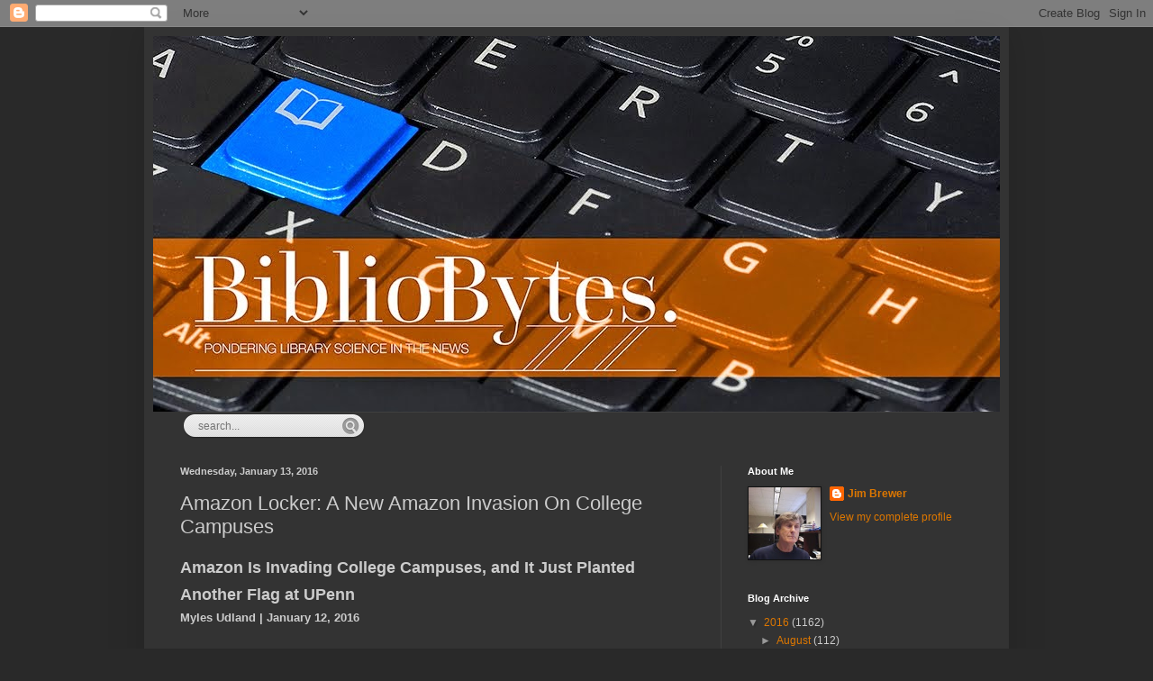

--- FILE ---
content_type: text/html; charset=UTF-8
request_url: https://bibliobytes.blogspot.com/2016/01/amazon-locker-new-amazon-invasion-on.html
body_size: 15060
content:
<!DOCTYPE html>
<html class='v2' dir='ltr' xmlns='http://www.w3.org/1999/xhtml' xmlns:b='http://www.google.com/2005/gml/b' xmlns:data='http://www.google.com/2005/gml/data' xmlns:expr='http://www.google.com/2005/gml/expr'>
<head>
<link href='https://www.blogger.com/static/v1/widgets/335934321-css_bundle_v2.css' rel='stylesheet' type='text/css'/>
<meta content='width=1100' name='viewport'/>
<meta content='text/html; charset=UTF-8' http-equiv='Content-Type'/>
<meta content='blogger' name='generator'/>
<link href='https://bibliobytes.blogspot.com/favicon.ico' rel='icon' type='image/x-icon'/>
<link href='http://bibliobytes.blogspot.com/2016/01/amazon-locker-new-amazon-invasion-on.html' rel='canonical'/>
<link rel="alternate" type="application/atom+xml" title="Biblio Bytes: Pondering Library Science in the News - Atom" href="https://bibliobytes.blogspot.com/feeds/posts/default" />
<link rel="alternate" type="application/rss+xml" title="Biblio Bytes: Pondering Library Science in the News - RSS" href="https://bibliobytes.blogspot.com/feeds/posts/default?alt=rss" />
<link rel="service.post" type="application/atom+xml" title="Biblio Bytes: Pondering Library Science in the News - Atom" href="https://www.blogger.com/feeds/295845461648026194/posts/default" />

<link rel="alternate" type="application/atom+xml" title="Biblio Bytes: Pondering Library Science in the News - Atom" href="https://bibliobytes.blogspot.com/feeds/6882777925904894460/comments/default" />
<!--Can't find substitution for tag [blog.ieCssRetrofitLinks]-->
<link href='http://static.anygator.com.s3-website-eu-west-1.amazonaws.com/static-anygator2/thumbs/uk/0c/0ca68077f3935a473f0f646eca94519bb907617f/big.jpg' rel='image_src'/>
<meta content='http://bibliobytes.blogspot.com/2016/01/amazon-locker-new-amazon-invasion-on.html' property='og:url'/>
<meta content='Amazon Locker: A New Amazon Invasion On College Campuses' property='og:title'/>
<meta content=' Amazon Is Invading College Campuses, and It Just Planted Another Flag at UPenn   Myles Udland | January 12, 2016      Amazon is continuing ...' property='og:description'/>
<meta content='https://lh3.googleusercontent.com/blogger_img_proxy/[base64]w1200-h630-p-k-no-nu' property='og:image'/>
<title>Biblio Bytes: Pondering Library Science in the News: Amazon Locker: A New Amazon Invasion On College Campuses</title>
<style id='page-skin-1' type='text/css'><!--
/*
-----------------------------------------------
Blogger Template Style
Name:     Simple
Designer: Blogger
URL:      www.blogger.com
----------------------------------------------- */
/* Content
----------------------------------------------- */
body {
font: normal normal 12px Arial, Tahoma, Helvetica, FreeSans, sans-serif;
color: #cccccc;
background: #292929 none repeat scroll top left;
padding: 0 40px 40px 40px;
}
html body .region-inner {
min-width: 0;
max-width: 100%;
width: auto;
}
h2 {
font-size: 22px;
}
a:link {
text-decoration:none;
color: #dd7700;
}
a:visited {
text-decoration:none;
color: #cc6600;
}
a:hover {
text-decoration:underline;
color: #cc6600;
}
.body-fauxcolumn-outer .fauxcolumn-inner {
background: transparent none repeat scroll top left;
_background-image: none;
}
.body-fauxcolumn-outer .cap-top {
position: absolute;
z-index: 1;
height: 400px;
width: 100%;
}
.body-fauxcolumn-outer .cap-top .cap-left {
width: 100%;
background: transparent none repeat-x scroll top left;
_background-image: none;
}
.content-outer {
-moz-box-shadow: 0 0 40px rgba(0, 0, 0, .15);
-webkit-box-shadow: 0 0 5px rgba(0, 0, 0, .15);
-goog-ms-box-shadow: 0 0 10px #333333;
box-shadow: 0 0 40px rgba(0, 0, 0, .15);
margin-bottom: 1px;
}
.content-inner {
padding: 10px 10px;
}
.content-inner {
background-color: #333333;
}
/* Header
----------------------------------------------- */
.header-outer {
background: transparent none repeat-x scroll 0 -400px;
_background-image: none;
}
.Header h1 {
font: normal normal 60px Arial, Tahoma, Helvetica, FreeSans, sans-serif;
color: #ffffff;
text-shadow: -1px -1px 1px rgba(0, 0, 0, .2);
}
.Header h1 a {
color: #ffffff;
}
.Header .description {
font-size: 140%;
color: #aaaaaa;
}
.header-inner .Header .titlewrapper {
padding: 22px 30px;
}
.header-inner .Header .descriptionwrapper {
padding: 0 30px;
}
/* Tabs
----------------------------------------------- */
.tabs-inner .section:first-child {
border-top: 1px solid #404040;
}
.tabs-inner .section:first-child ul {
margin-top: -1px;
border-top: 1px solid #404040;
border-left: 0 solid #404040;
border-right: 0 solid #404040;
}
.tabs-inner .widget ul {
background: #222222 none repeat-x scroll 0 -800px;
_background-image: none;
border-bottom: 1px solid #404040;
margin-top: 0;
margin-left: -30px;
margin-right: -30px;
}
.tabs-inner .widget li a {
display: inline-block;
padding: .6em 1em;
font: normal normal 14px Arial, Tahoma, Helvetica, FreeSans, sans-serif;
color: #999999;
border-left: 1px solid #333333;
border-right: 0 solid #404040;
}
.tabs-inner .widget li:first-child a {
border-left: none;
}
.tabs-inner .widget li.selected a, .tabs-inner .widget li a:hover {
color: #ffffff;
background-color: #000000;
text-decoration: none;
}
/* Columns
----------------------------------------------- */
.main-outer {
border-top: 0 solid #404040;
}
.fauxcolumn-left-outer .fauxcolumn-inner {
border-right: 1px solid #404040;
}
.fauxcolumn-right-outer .fauxcolumn-inner {
border-left: 1px solid #404040;
}
/* Headings
----------------------------------------------- */
div.widget > h2,
div.widget h2.title {
margin: 0 0 1em 0;
font: normal bold 11px Arial, Tahoma, Helvetica, FreeSans, sans-serif;
color: #ffffff;
}
/* Widgets
----------------------------------------------- */
.widget .zippy {
color: #999999;
text-shadow: 2px 2px 1px rgba(0, 0, 0, .1);
}
.widget .popular-posts ul {
list-style: none;
}
/* Posts
----------------------------------------------- */
h2.date-header {
font: normal bold 11px Arial, Tahoma, Helvetica, FreeSans, sans-serif;
}
.date-header span {
background-color: transparent;
color: #cccccc;
padding: inherit;
letter-spacing: inherit;
margin: inherit;
}
.main-inner {
padding-top: 30px;
padding-bottom: 30px;
}
.main-inner .column-center-inner {
padding: 0 15px;
}
.main-inner .column-center-inner .section {
margin: 0 15px;
}
.post {
margin: 0 0 25px 0;
}
h3.post-title, .comments h4 {
font: normal normal 22px Arial, Tahoma, Helvetica, FreeSans, sans-serif;
margin: .75em 0 0;
}
.post-body {
font-size: 110%;
line-height: 1.4;
position: relative;
}
.post-body img, .post-body .tr-caption-container, .Profile img, .Image img,
.BlogList .item-thumbnail img {
padding: 0;
background: #111111;
border: 1px solid #111111;
-moz-box-shadow: 1px 1px 5px rgba(0, 0, 0, .1);
-webkit-box-shadow: 1px 1px 5px rgba(0, 0, 0, .1);
box-shadow: 1px 1px 5px rgba(0, 0, 0, .1);
}
.post-body img, .post-body .tr-caption-container {
padding: 1px;
}
.post-body .tr-caption-container {
color: #cccccc;
}
.post-body .tr-caption-container img {
padding: 0;
background: transparent;
border: none;
-moz-box-shadow: 0 0 0 rgba(0, 0, 0, .1);
-webkit-box-shadow: 0 0 0 rgba(0, 0, 0, .1);
box-shadow: 0 0 0 rgba(0, 0, 0, .1);
}
.post-header {
margin: 0 0 1.5em;
line-height: 1.6;
font-size: 90%;
}
.post-footer {
margin: 20px -2px 0;
padding: 5px 10px;
color: #888888;
background-color: #303030;
border-bottom: 1px solid #444444;
line-height: 1.6;
font-size: 90%;
}
#comments .comment-author {
padding-top: 1.5em;
border-top: 1px solid #404040;
background-position: 0 1.5em;
}
#comments .comment-author:first-child {
padding-top: 0;
border-top: none;
}
.avatar-image-container {
margin: .2em 0 0;
}
#comments .avatar-image-container img {
border: 1px solid #111111;
}
/* Comments
----------------------------------------------- */
.comments .comments-content .icon.blog-author {
background-repeat: no-repeat;
background-image: url([data-uri]);
}
.comments .comments-content .loadmore a {
border-top: 1px solid #999999;
border-bottom: 1px solid #999999;
}
.comments .comment-thread.inline-thread {
background-color: #303030;
}
.comments .continue {
border-top: 2px solid #999999;
}
/* Accents
---------------------------------------------- */
.section-columns td.columns-cell {
border-left: 1px solid #404040;
}
.blog-pager {
background: transparent none no-repeat scroll top center;
}
.blog-pager-older-link, .home-link,
.blog-pager-newer-link {
background-color: #333333;
padding: 5px;
}
.footer-outer {
border-top: 0 dashed #bbbbbb;
}
/* Mobile
----------------------------------------------- */
body.mobile  {
background-size: auto;
}
.mobile .body-fauxcolumn-outer {
background: transparent none repeat scroll top left;
}
.mobile .body-fauxcolumn-outer .cap-top {
background-size: 100% auto;
}
.mobile .content-outer {
-webkit-box-shadow: 0 0 3px rgba(0, 0, 0, .15);
box-shadow: 0 0 3px rgba(0, 0, 0, .15);
}
.mobile .tabs-inner .widget ul {
margin-left: 0;
margin-right: 0;
}
.mobile .post {
margin: 0;
}
.mobile .main-inner .column-center-inner .section {
margin: 0;
}
.mobile .date-header span {
padding: 0.1em 10px;
margin: 0 -10px;
}
.mobile h3.post-title {
margin: 0;
}
.mobile .blog-pager {
background: transparent none no-repeat scroll top center;
}
.mobile .footer-outer {
border-top: none;
}
.mobile .main-inner, .mobile .footer-inner {
background-color: #333333;
}
.mobile-index-contents {
color: #cccccc;
}
.mobile-link-button {
background-color: #dd7700;
}
.mobile-link-button a:link, .mobile-link-button a:visited {
color: #ffffff;
}
.mobile .tabs-inner .section:first-child {
border-top: none;
}
.mobile .tabs-inner .PageList .widget-content {
background-color: #000000;
color: #ffffff;
border-top: 1px solid #404040;
border-bottom: 1px solid #404040;
}
.mobile .tabs-inner .PageList .widget-content .pagelist-arrow {
border-left: 1px solid #404040;
}

--></style>
<style id='template-skin-1' type='text/css'><!--
body {
min-width: 960px;
}
.content-outer, .content-fauxcolumn-outer, .region-inner {
min-width: 960px;
max-width: 960px;
_width: 960px;
}
.main-inner .columns {
padding-left: 0px;
padding-right: 310px;
}
.main-inner .fauxcolumn-center-outer {
left: 0px;
right: 310px;
/* IE6 does not respect left and right together */
_width: expression(this.parentNode.offsetWidth -
parseInt("0px") -
parseInt("310px") + 'px');
}
.main-inner .fauxcolumn-left-outer {
width: 0px;
}
.main-inner .fauxcolumn-right-outer {
width: 310px;
}
.main-inner .column-left-outer {
width: 0px;
right: 100%;
margin-left: -0px;
}
.main-inner .column-right-outer {
width: 310px;
margin-right: -310px;
}
#layout {
min-width: 0;
}
#layout .content-outer {
min-width: 0;
width: 800px;
}
#layout .region-inner {
min-width: 0;
width: auto;
}
--></style>
<link href='https://www.blogger.com/dyn-css/authorization.css?targetBlogID=295845461648026194&amp;zx=58981f69-dfcd-48ee-aa3e-adc4084b5276' media='none' onload='if(media!=&#39;all&#39;)media=&#39;all&#39;' rel='stylesheet'/><noscript><link href='https://www.blogger.com/dyn-css/authorization.css?targetBlogID=295845461648026194&amp;zx=58981f69-dfcd-48ee-aa3e-adc4084b5276' rel='stylesheet'/></noscript>
<meta name='google-adsense-platform-account' content='ca-host-pub-1556223355139109'/>
<meta name='google-adsense-platform-domain' content='blogspot.com'/>

</head>
<script>
  (function(i,s,o,g,r,a,m){i['GoogleAnalyticsObject']=r;i[r]=i[r]||function(){
  (i[r].q=i[r].q||[]).push(arguments)},i[r].l=1*new Date();a=s.createElement(o),
  m=s.getElementsByTagName(o)[0];a.async=1;a.src=g;m.parentNode.insertBefore(a,m)
  })(window,document,'script','//www.google-analytics.com/analytics.js','ga');

  ga('create', 'UA-64746707-1', 'auto');
  ga('send', 'pageview');

</script>
<body class='loading variant-dark'>
<div class='navbar section' id='navbar' name='Navbar'><div class='widget Navbar' data-version='1' id='Navbar1'><script type="text/javascript">
    function setAttributeOnload(object, attribute, val) {
      if(window.addEventListener) {
        window.addEventListener('load',
          function(){ object[attribute] = val; }, false);
      } else {
        window.attachEvent('onload', function(){ object[attribute] = val; });
      }
    }
  </script>
<div id="navbar-iframe-container"></div>
<script type="text/javascript" src="https://apis.google.com/js/platform.js"></script>
<script type="text/javascript">
      gapi.load("gapi.iframes:gapi.iframes.style.bubble", function() {
        if (gapi.iframes && gapi.iframes.getContext) {
          gapi.iframes.getContext().openChild({
              url: 'https://www.blogger.com/navbar/295845461648026194?po\x3d6882777925904894460\x26origin\x3dhttps://bibliobytes.blogspot.com',
              where: document.getElementById("navbar-iframe-container"),
              id: "navbar-iframe"
          });
        }
      });
    </script><script type="text/javascript">
(function() {
var script = document.createElement('script');
script.type = 'text/javascript';
script.src = '//pagead2.googlesyndication.com/pagead/js/google_top_exp.js';
var head = document.getElementsByTagName('head')[0];
if (head) {
head.appendChild(script);
}})();
</script>
</div></div>
<div class='body-fauxcolumns'>
<div class='fauxcolumn-outer body-fauxcolumn-outer'>
<div class='cap-top'>
<div class='cap-left'></div>
<div class='cap-right'></div>
</div>
<div class='fauxborder-left'>
<div class='fauxborder-right'></div>
<div class='fauxcolumn-inner'>
</div>
</div>
<div class='cap-bottom'>
<div class='cap-left'></div>
<div class='cap-right'></div>
</div>
</div>
</div>
<div class='content'>
<div class='content-fauxcolumns'>
<div class='fauxcolumn-outer content-fauxcolumn-outer'>
<div class='cap-top'>
<div class='cap-left'></div>
<div class='cap-right'></div>
</div>
<div class='fauxborder-left'>
<div class='fauxborder-right'></div>
<div class='fauxcolumn-inner'>
</div>
</div>
<div class='cap-bottom'>
<div class='cap-left'></div>
<div class='cap-right'></div>
</div>
</div>
</div>
<div class='content-outer'>
<div class='content-cap-top cap-top'>
<div class='cap-left'></div>
<div class='cap-right'></div>
</div>
<div class='fauxborder-left content-fauxborder-left'>
<div class='fauxborder-right content-fauxborder-right'></div>
<div class='content-inner'>
<header>
<div class='header-outer'>
<div class='header-cap-top cap-top'>
<div class='cap-left'></div>
<div class='cap-right'></div>
</div>
<div class='fauxborder-left header-fauxborder-left'>
<div class='fauxborder-right header-fauxborder-right'></div>
<div class='region-inner header-inner'>
<div class='header section' id='header' name='Header'><div class='widget Header' data-version='1' id='Header1'>
<div id='header-inner'>
<a href='https://bibliobytes.blogspot.com/' style='display: block'>
<img alt='Biblio Bytes: Pondering Library Science in the News' height='417px; ' id='Header1_headerimg' src='https://blogger.googleusercontent.com/img/b/R29vZ2xl/AVvXsEh98iDyH262i53XOjm3BvZ-TBUYKjwxikquX80tJ7OGjyGJS0NA_l98MSMrKNV4ospxAZiKDsXxzhsD5kZ_bmaEQ-Tc4NzoY8gy0v_iBRNlKvs3gqJIytFw4pCCSvBUtns7tqFIy5KIDyM/s1600/Keyboard+Header+faded_a.jpg' style='display: block' width='1000px; '/>
</a>
</div>
</div></div>
</div>
</div>
<div class='header-cap-bottom cap-bottom'>
<div class='cap-left'></div>
<div class='cap-right'></div>
</div>
</div>
</header>
<div class='tabs-outer'>
<div class='tabs-cap-top cap-top'>
<div class='cap-left'></div>
<div class='cap-right'></div>
</div>
<div class='fauxborder-left tabs-fauxborder-left'>
<div class='fauxborder-right tabs-fauxborder-right'></div>
<div class='region-inner tabs-inner'>
<div class='tabs section' id='crosscol' name='Cross-Column'><div class='widget HTML' data-version='1' id='HTML1'>
<h2 class='title'>Search Box</h2>
<div class='widget-content'>
<style>
#searchbox {
    background: url(https://blogger.googleusercontent.com/img/b/R29vZ2xl/AVvXsEi5FwFnASnoUN0I-J_hHrLNNbyavzSFlHnnFcuJJblz5ayCJ6djygcVapxuu6IJwHpwRRul3hZAXSVNg_cdD5W_J_i_cUwWX3h97a8FdhxmbkHAMD3khlyGB-0H4j50akOg_C3XU6VguJY2/s1600/searchbar.png) no-repeat;
    width: 208px;
    height: 29px;
}
input:focus::-webkit-input-placeholder {
    color: transparent;
}
input:focus:-moz-placeholder {
    color: transparent;
}
input:focus::-moz-placeholder {
    color: transparent;
}
#searchbox input {
    outline: none;
}
#searchbox input[type="text"] {
    background: transparent;
    margin: 3px 0px 0px 20px;
    padding: 5px 0px 5px 0px;
    border-width: 0px;
    font-family: "Arial Narrow", Arial, sans-serif;
    font-size: 12px;
    color: #828282;
    width: 70%;
    display: inline-table;
    vertical-align: top;
}
#button-submit {
    background: url(https://blogger.googleusercontent.com/img/b/R29vZ2xl/AVvXsEjK7PCqIvFYFvfP4AwvFYZHU5qgckfpi96f29OVnNETitK759_6_leJ_s2fH55r9E9xSauG2dSfCI2dUeiT7edd-bxGsAqrz8v4tJJ2iHu2SELMpNfsBhZRSbh_n3syHeldQcVpDdFuOvns/s1600/magnifier.png) no-repeat;
    border-width: 0px;
    cursor: pointer;
    margin-left: 10px;
    margin-top: 4px;
    width: 21px;
    height: 22px;
}
#button-submit:hover {
    background: url(https://blogger.googleusercontent.com/img/b/R29vZ2xl/AVvXsEgebqqds_duY1OEVVdGCReqwV5_L2oU9tCIahvlmmGbHO0VSo-JHJtghWhFuW1Qs12dg5C6Na-JkiHiq1lIJuIb2mHrMqZDfpoKV-k1JHRLtH_53Qd6e05ZkEo_x_jnY5DBRPtIMpcg2Xnc/s1600/magnifier-hover.png) no-repeat;
}
#button-submit:active {
    background: url(https://blogger.googleusercontent.com/img/b/R29vZ2xl/AVvXsEgebqqds_duY1OEVVdGCReqwV5_L2oU9tCIahvlmmGbHO0VSo-JHJtghWhFuW1Qs12dg5C6Na-JkiHiq1lIJuIb2mHrMqZDfpoKV-k1JHRLtH_53Qd6e05ZkEo_x_jnY5DBRPtIMpcg2Xnc/s1600/magnifier-hover.png) no-repeat;
    outline: none;
}
#button-submit::-moz-focus-inner {
    border: 0;
}
</style>

<form id="searchbox" method="get" action="/search" autocomplete="off">
    <input name="q" type="text" size="15" placeholder="search..." />
    <input id="button-submit" type="submit" value="" />
</form>
</div>
<div class='clear'></div>
</div></div>
<div class='tabs no-items section' id='crosscol-overflow' name='Cross-Column 2'></div>
</div>
</div>
<div class='tabs-cap-bottom cap-bottom'>
<div class='cap-left'></div>
<div class='cap-right'></div>
</div>
</div>
<div class='main-outer'>
<div class='main-cap-top cap-top'>
<div class='cap-left'></div>
<div class='cap-right'></div>
</div>
<div class='fauxborder-left main-fauxborder-left'>
<div class='fauxborder-right main-fauxborder-right'></div>
<div class='region-inner main-inner'>
<div class='columns fauxcolumns'>
<div class='fauxcolumn-outer fauxcolumn-center-outer'>
<div class='cap-top'>
<div class='cap-left'></div>
<div class='cap-right'></div>
</div>
<div class='fauxborder-left'>
<div class='fauxborder-right'></div>
<div class='fauxcolumn-inner'>
</div>
</div>
<div class='cap-bottom'>
<div class='cap-left'></div>
<div class='cap-right'></div>
</div>
</div>
<div class='fauxcolumn-outer fauxcolumn-left-outer'>
<div class='cap-top'>
<div class='cap-left'></div>
<div class='cap-right'></div>
</div>
<div class='fauxborder-left'>
<div class='fauxborder-right'></div>
<div class='fauxcolumn-inner'>
</div>
</div>
<div class='cap-bottom'>
<div class='cap-left'></div>
<div class='cap-right'></div>
</div>
</div>
<div class='fauxcolumn-outer fauxcolumn-right-outer'>
<div class='cap-top'>
<div class='cap-left'></div>
<div class='cap-right'></div>
</div>
<div class='fauxborder-left'>
<div class='fauxborder-right'></div>
<div class='fauxcolumn-inner'>
</div>
</div>
<div class='cap-bottom'>
<div class='cap-left'></div>
<div class='cap-right'></div>
</div>
</div>
<!-- corrects IE6 width calculation -->
<div class='columns-inner'>
<div class='column-center-outer'>
<div class='column-center-inner'>
<div class='main section' id='main' name='Main'><div class='widget Blog' data-version='1' id='Blog1'>
<div class='blog-posts hfeed'>

          <div class="date-outer">
        
<h2 class='date-header'><span>Wednesday, January 13, 2016</span></h2>

          <div class="date-posts">
        
<div class='post-outer'>
<div class='post hentry' itemprop='blogPost' itemscope='itemscope' itemtype='http://schema.org/BlogPosting'>
<meta content='http://static.anygator.com.s3-website-eu-west-1.amazonaws.com/static-anygator2/thumbs/uk/0c/0ca68077f3935a473f0f646eca94519bb907617f/big.jpg' itemprop='image_url'/>
<meta content='295845461648026194' itemprop='blogId'/>
<meta content='6882777925904894460' itemprop='postId'/>
<a name='6882777925904894460'></a>
<h3 class='post-title entry-title' itemprop='name'>
Amazon Locker: A New Amazon Invasion On College Campuses
</h3>
<div class='post-header'>
<div class='post-header-line-1'></div>
</div>
<div class='post-body entry-content' id='post-body-6882777925904894460' itemprop='description articleBody'>
<h2>
<span style="font-family: Trebuchet MS, sans-serif; font-size: large;">Amazon Is Invading College Campuses, and It Just Planted Another Flag at UPenn</span></h2>
<h3>
<span style="font-family: Trebuchet MS, sans-serif; font-size: small;">Myles Udland | January 12, 2016</span></h3>
<div>
<span style="font-family: Trebuchet MS, sans-serif; font-size: small;"><br /></span></div>
<div>
<span style="font-family: Trebuchet MS, sans-serif; font-size: small;"><br /></span></div>
<span style="font-family: Trebuchet MS, sans-serif;">Amazon is continuing to expand its college empire.</span><br />
<span style="font-family: Trebuchet MS, sans-serif;">On Tuesday, Amazon announced Amazon@Penn, which will see the opening of a central clearing facility where University of Pennsylvania students can pick up and return their Amazon orders.</span><br />
<span style="font-family: Trebuchet MS, sans-serif;">This is, effectively, one big Amazon Locker located on a college campus.</span><br />
<span style="font-family: Trebuchet MS, sans-serif;">Amazon already has locations open at the University of Massachusetts and the University of Cincinnati.</span><br />
<span style="font-family: Trebuchet MS, sans-serif;"><br /></span>
<table align="center" cellpadding="0" cellspacing="0" class="tr-caption-container" style="margin-left: auto; margin-right: auto; text-align: center;"><tbody>
<tr><td style="text-align: center;"><img alt="Amazon Prime is wreaking havoc on college mailrooms (AMZN)" height="480" src="https://lh3.googleusercontent.com/blogger_img_proxy/[base64]s0-d" style="margin-left: auto; margin-right: auto;" width="640"></td></tr>
<tr><td class="tr-caption" style="text-align: center;"><span style="font-family: Trebuchet MS, sans-serif; font-size: x-small;">Source:&nbsp;<a href="http://uk.anygator.com/article/amazon-prime-is-wreaking-havoc-on-college-mailrooms-(amzn)__4035871" target="_blank">http://uk.anygator.com/article/amazon-prime-is-wreaking-havoc-on-college-mailrooms-(amzn)__4035871</a></span></td></tr>
</tbody></table>
<span style="font-family: Trebuchet MS, sans-serif;"><br /></span>
<span style="font-family: Trebuchet MS, sans-serif;">&lt;more at <a href="http://finance.yahoo.com/news/amazon-invading-college-campuses-just-134802945.html" target="_blank">http://finance.yahoo.com/news/amazon-invading-college-campuses-just-134802945.html</a>; related links:&nbsp;<a href="http://www.amazon.com/gp/help/customer/display.html?nodeId=201530900" target="_blank">http://www.amazon.com/gp/help/customer/display.html?nodeId=201530900</a>&nbsp;<i>(About Amazon Locker)&nbsp;</i>and&nbsp;<a href="https://www.youtube.com/watch?v=GXGN4f6ma4k" target="_blank">https://www.youtube.com/watch?v=GXGN4f6ma4k</a>&nbsp;(+Video)&nbsp;<i>(The Amazon Locker Experience. Published May 28, 2014)</i>; further:&nbsp;<a href="http://phx.corporate-ir.net/phoenix.zhtml?c=176060&amp;p=irol-newsArticle&amp;ID=2128488" target="_blank">http://phx.corporate-ir.net/phoenix.zhtml?c=176060&amp;p=irol-newsArticle&amp;ID=2128488</a>&nbsp;<i>(Amazon to Open New Pickup Location at University of Pennsylvania. January 12, 2016)</i></span><span style="font-family: 'Trebuchet MS', sans-serif;">&gt;</span>
<div style='clear: both;'></div>
</div>
<div class='post-footer'>
<div class='post-footer-line post-footer-line-1'><span class='post-author vcard'>
Posted by
<span class='fn' itemprop='author' itemscope='itemscope' itemtype='http://schema.org/Person'>
<meta content='https://www.blogger.com/profile/08998908889819511860' itemprop='url'/>
<a class='g-profile' href='https://www.blogger.com/profile/08998908889819511860' rel='author' title='author profile'>
<span itemprop='name'>Jim Brewer</span>
</a>
</span>
</span>
<span class='post-timestamp'>
at
<meta content='http://bibliobytes.blogspot.com/2016/01/amazon-locker-new-amazon-invasion-on.html' itemprop='url'/>
<a class='timestamp-link' href='https://bibliobytes.blogspot.com/2016/01/amazon-locker-new-amazon-invasion-on.html' rel='bookmark' title='permanent link'><abbr class='published' itemprop='datePublished' title='2016-01-13T08:38:00-08:00'>8:38&#8239;AM</abbr></a>
</span>
<span class='post-comment-link'>
</span>
<span class='post-icons'>
<span class='item-control blog-admin pid-1613893984'>
<a href='https://www.blogger.com/post-edit.g?blogID=295845461648026194&postID=6882777925904894460&from=pencil' title='Edit Post'>
<img alt='' class='icon-action' height='18' src='https://resources.blogblog.com/img/icon18_edit_allbkg.gif' width='18'/>
</a>
</span>
</span>
<div class='post-share-buttons goog-inline-block'>
<a class='goog-inline-block share-button sb-email' href='https://www.blogger.com/share-post.g?blogID=295845461648026194&postID=6882777925904894460&target=email' target='_blank' title='Email This'><span class='share-button-link-text'>Email This</span></a><a class='goog-inline-block share-button sb-blog' href='https://www.blogger.com/share-post.g?blogID=295845461648026194&postID=6882777925904894460&target=blog' onclick='window.open(this.href, "_blank", "height=270,width=475"); return false;' target='_blank' title='BlogThis!'><span class='share-button-link-text'>BlogThis!</span></a><a class='goog-inline-block share-button sb-twitter' href='https://www.blogger.com/share-post.g?blogID=295845461648026194&postID=6882777925904894460&target=twitter' target='_blank' title='Share to X'><span class='share-button-link-text'>Share to X</span></a><a class='goog-inline-block share-button sb-facebook' href='https://www.blogger.com/share-post.g?blogID=295845461648026194&postID=6882777925904894460&target=facebook' onclick='window.open(this.href, "_blank", "height=430,width=640"); return false;' target='_blank' title='Share to Facebook'><span class='share-button-link-text'>Share to Facebook</span></a><a class='goog-inline-block share-button sb-pinterest' href='https://www.blogger.com/share-post.g?blogID=295845461648026194&postID=6882777925904894460&target=pinterest' target='_blank' title='Share to Pinterest'><span class='share-button-link-text'>Share to Pinterest</span></a>
</div>
</div>
<div class='post-footer-line post-footer-line-2'><span class='post-labels'>
</span>
</div>
<div class='post-footer-line post-footer-line-3'><span class='post-location'>
</span>
</div>
</div>
</div>
<div class='comments' id='comments'>
<a name='comments'></a>
<h4>No comments:</h4>
<div id='Blog1_comments-block-wrapper'>
<dl class='avatar-comment-indent' id='comments-block'>
</dl>
</div>
<p class='comment-footer'>
<div class='comment-form'>
<a name='comment-form'></a>
<h4 id='comment-post-message'>Post a Comment</h4>
<p>
</p>
<a href='https://www.blogger.com/comment/frame/295845461648026194?po=6882777925904894460&hl=en&saa=85391&origin=https://bibliobytes.blogspot.com' id='comment-editor-src'></a>
<iframe allowtransparency='true' class='blogger-iframe-colorize blogger-comment-from-post' frameborder='0' height='410px' id='comment-editor' name='comment-editor' src='' width='100%'></iframe>
<script src='https://www.blogger.com/static/v1/jsbin/2830521187-comment_from_post_iframe.js' type='text/javascript'></script>
<script type='text/javascript'>
      BLOG_CMT_createIframe('https://www.blogger.com/rpc_relay.html');
    </script>
</div>
</p>
</div>
</div>

        </div></div>
      
</div>
<div class='blog-pager' id='blog-pager'>
<span id='blog-pager-newer-link'>
<a class='blog-pager-newer-link' href='https://bibliobytes.blogspot.com/2016/01/do-self-driving-cars-need-humans.html' id='Blog1_blog-pager-newer-link' title='Newer Post'>Newer Post</a>
</span>
<span id='blog-pager-older-link'>
<a class='blog-pager-older-link' href='https://bibliobytes.blogspot.com/2016/01/publish-or-perish-may-discourage.html' id='Blog1_blog-pager-older-link' title='Older Post'>Older Post</a>
</span>
<a class='home-link' href='https://bibliobytes.blogspot.com/'>Home</a>
</div>
<div class='clear'></div>
<div class='post-feeds'>
<div class='feed-links'>
Subscribe to:
<a class='feed-link' href='https://bibliobytes.blogspot.com/feeds/6882777925904894460/comments/default' target='_blank' type='application/atom+xml'>Post Comments (Atom)</a>
</div>
</div>
</div></div>
</div>
</div>
<div class='column-left-outer'>
<div class='column-left-inner'>
<aside>
</aside>
</div>
</div>
<div class='column-right-outer'>
<div class='column-right-inner'>
<aside>
<div class='sidebar section' id='sidebar-right-1'><div class='widget Profile' data-version='1' id='Profile1'>
<h2>About Me</h2>
<div class='widget-content'>
<a href='https://www.blogger.com/profile/08998908889819511860'><img alt='My photo' class='profile-img' height='80' src='//blogger.googleusercontent.com/img/b/R29vZ2xl/AVvXsEhhEfXo4E-fkeTDfW8pTgiXilXjR8Aeacckb7qUBr3ceBjaqdPz_Mu6eZxmrwDRMFSMN3oY9QGxVK8DTMxRFhT2WbqaPosrmtWQPYQvlZO-gZ0MUASZYLCMhcCIG7T-jA/s113/6a85e54cbd767bc4b1_l_22ffe.jpg' width='80'/></a>
<dl class='profile-datablock'>
<dt class='profile-data'>
<a class='profile-name-link g-profile' href='https://www.blogger.com/profile/08998908889819511860' rel='author' style='background-image: url(//www.blogger.com/img/logo-16.png);'>
Jim Brewer
</a>
</dt>
</dl>
<a class='profile-link' href='https://www.blogger.com/profile/08998908889819511860' rel='author'>View my complete profile</a>
<div class='clear'></div>
</div>
</div><div class='widget BlogArchive' data-version='1' id='BlogArchive1'>
<h2>Blog Archive</h2>
<div class='widget-content'>
<div id='ArchiveList'>
<div id='BlogArchive1_ArchiveList'>
<ul class='hierarchy'>
<li class='archivedate expanded'>
<a class='toggle' href='javascript:void(0)'>
<span class='zippy toggle-open'>

        &#9660;&#160;
      
</span>
</a>
<a class='post-count-link' href='https://bibliobytes.blogspot.com/2016/'>
2016
</a>
<span class='post-count' dir='ltr'>(1162)</span>
<ul class='hierarchy'>
<li class='archivedate collapsed'>
<a class='toggle' href='javascript:void(0)'>
<span class='zippy'>

        &#9658;&#160;
      
</span>
</a>
<a class='post-count-link' href='https://bibliobytes.blogspot.com/2016/08/'>
August
</a>
<span class='post-count' dir='ltr'>(112)</span>
</li>
</ul>
<ul class='hierarchy'>
<li class='archivedate collapsed'>
<a class='toggle' href='javascript:void(0)'>
<span class='zippy'>

        &#9658;&#160;
      
</span>
</a>
<a class='post-count-link' href='https://bibliobytes.blogspot.com/2016/07/'>
July
</a>
<span class='post-count' dir='ltr'>(147)</span>
</li>
</ul>
<ul class='hierarchy'>
<li class='archivedate collapsed'>
<a class='toggle' href='javascript:void(0)'>
<span class='zippy'>

        &#9658;&#160;
      
</span>
</a>
<a class='post-count-link' href='https://bibliobytes.blogspot.com/2016/06/'>
June
</a>
<span class='post-count' dir='ltr'>(154)</span>
</li>
</ul>
<ul class='hierarchy'>
<li class='archivedate collapsed'>
<a class='toggle' href='javascript:void(0)'>
<span class='zippy'>

        &#9658;&#160;
      
</span>
</a>
<a class='post-count-link' href='https://bibliobytes.blogspot.com/2016/05/'>
May
</a>
<span class='post-count' dir='ltr'>(154)</span>
</li>
</ul>
<ul class='hierarchy'>
<li class='archivedate collapsed'>
<a class='toggle' href='javascript:void(0)'>
<span class='zippy'>

        &#9658;&#160;
      
</span>
</a>
<a class='post-count-link' href='https://bibliobytes.blogspot.com/2016/04/'>
April
</a>
<span class='post-count' dir='ltr'>(147)</span>
</li>
</ul>
<ul class='hierarchy'>
<li class='archivedate collapsed'>
<a class='toggle' href='javascript:void(0)'>
<span class='zippy'>

        &#9658;&#160;
      
</span>
</a>
<a class='post-count-link' href='https://bibliobytes.blogspot.com/2016/03/'>
March
</a>
<span class='post-count' dir='ltr'>(161)</span>
</li>
</ul>
<ul class='hierarchy'>
<li class='archivedate collapsed'>
<a class='toggle' href='javascript:void(0)'>
<span class='zippy'>

        &#9658;&#160;
      
</span>
</a>
<a class='post-count-link' href='https://bibliobytes.blogspot.com/2016/02/'>
February
</a>
<span class='post-count' dir='ltr'>(147)</span>
</li>
</ul>
<ul class='hierarchy'>
<li class='archivedate expanded'>
<a class='toggle' href='javascript:void(0)'>
<span class='zippy toggle-open'>

        &#9660;&#160;
      
</span>
</a>
<a class='post-count-link' href='https://bibliobytes.blogspot.com/2016/01/'>
January
</a>
<span class='post-count' dir='ltr'>(140)</span>
<ul class='posts'>
<li><a href='https://bibliobytes.blogspot.com/2016/01/whatever-happened-to-mainframe-computer.html'>What Ever Happened To The Mainframe Computer?</a></li>
<li><a href='https://bibliobytes.blogspot.com/2016/01/shared-library-collection-georgia-tech.html'>Shared Library Collection: Georgia Tech And Emory ...</a></li>
<li><a href='https://bibliobytes.blogspot.com/2016/01/cuba-on-internet.html'>Cuba On The Internet</a></li>
<li><a href='https://bibliobytes.blogspot.com/2016/01/impact-of-robots-in-factory-on.html'>Impact of Robots In The Factory On The Developing ...</a></li>
<li><a href='https://bibliobytes.blogspot.com/2016/01/a-far-faster-internet-in-works.html'>A Far Faster Internet In The Works</a></li>
<li><a href='https://bibliobytes.blogspot.com/2016/01/harvard-working-on-ai-as-fast-as-human.html'>Harvard Working On An AI As Fast As The Human Brain</a></li>
<li><a href='https://bibliobytes.blogspot.com/2016/01/robot-with-talent.html'>Robot With Talent</a></li>
<li><a href='https://bibliobytes.blogspot.com/2016/01/fcc-contemplates-changes-in-cable-set.html'>FCC Contemplates Changes In Cable Set-Top Box Market</a></li>
<li><a href='https://bibliobytes.blogspot.com/2016/01/technology-and-costs-of-teaching.html'>Technology And The Costs Of Teaching</a></li>
<li><a href='https://bibliobytes.blogspot.com/2016/01/yahoo-releases-machine-learning-dataset.html'>Yahoo Releases Machine Learning Dataset for Academ...</a></li>
<li><a href='https://bibliobytes.blogspot.com/2016/01/the-publishing-industry-white-and-female.html'>The Publishing Industry: White And Female</a></li>
<li><a href='https://bibliobytes.blogspot.com/2016/01/tally-robot-for-store-shelves.html'>Tally, The Robot For Store Shelves</a></li>
<li><a href='https://bibliobytes.blogspot.com/2016/01/the-smart-padlock-uses-your-fingerprint.html'>The Smart PadLock Uses Your Fingerprint</a></li>
<li><a href='https://bibliobytes.blogspot.com/2016/01/a-smarter-smartphone-for-people.html'>A Smarter Smartphone For People Recognition</a></li>
<li><a href='https://bibliobytes.blogspot.com/2016/01/4d-printed-flowers-to-pave-way-for-4d.html'>4D Printed Flowers To Pave Way For 4D Printed Huma...</a></li>
<li><a href='https://bibliobytes.blogspot.com/2016/01/china-is-catching-up-to-us-on-science.html'>China Is Catching Up To The U.S. On Science And En...</a></li>
<li><a href='https://bibliobytes.blogspot.com/2016/01/color-morphing-clams-may-help-in-design.html'>Color-Morphing Clams May Help In Design Of New Dis...</a></li>
<li><a href='https://bibliobytes.blogspot.com/2016/01/measuring-language-skills-in-order-to.html'>Measuring Language Skills In Order To Diagnose Dis...</a></li>
<li><a href='https://bibliobytes.blogspot.com/2016/01/a-browser-that-blocks-all-ads.html'>A Browser That Blocks All Ads</a></li>
<li><a href='https://bibliobytes.blogspot.com/2016/01/smart-clothing.html'>Smart Clothing</a></li>
<li><a href='https://bibliobytes.blogspot.com/2016/01/not-much-bigger-than-strip-of-dna.html'>Not Much Bigger Than A Strip Of DNA: Racing Nano Cars</a></li>
<li><a href='https://bibliobytes.blogspot.com/2016/01/basic-science-research-needs-government.html'>Basic Science Research Needs Government Funding</a></li>
<li><a href='https://bibliobytes.blogspot.com/2016/01/invisible-museum.html'>&quot;Invisible Museum&quot;</a></li>
<li><a href='https://bibliobytes.blogspot.com/2016/01/make-any-pair-of-speakers-wireless.html'>&quot;Make Any Pair Of Speakers Wireless&quot;</a></li>
<li><a href='https://bibliobytes.blogspot.com/2016/01/how-to-improve-quality-of-your-writing.html'>How To Improve The Quality Of Your Writing</a></li>
<li><a href='https://bibliobytes.blogspot.com/2016/01/chip-computer-at-9.html'>CHIP Computer At $9</a></li>
<li><a href='https://bibliobytes.blogspot.com/2016/01/new-virtual-reality-vr-films-at-sundance.html'>New Virtual Reality (VR) Films At Sundance</a></li>
<li><a href='https://bibliobytes.blogspot.com/2016/01/internet-of-things-iot-development.html'>Internet Of Things (IoT) Development Using Windows...</a></li>
<li><a href='https://bibliobytes.blogspot.com/2016/01/access-copyright-demands-higher.html'>Access Copyright Demands Higher Royalties [Canada]</a></li>
<li><a href='https://bibliobytes.blogspot.com/2016/01/how-intellectuals-create-public.html'>How Intellectuals Create A Public</a></li>
<li><a href='https://bibliobytes.blogspot.com/2016/01/super-high-speed-3d-scanner.html'>Super High-Speed 3D Scanner</a></li>
<li><a href='https://bibliobytes.blogspot.com/2016/01/if-nascar-embraced-electric-cars.html'>If NASCAR Embraced Electric Cars...</a></li>
<li><a href='https://bibliobytes.blogspot.com/2016/01/buckingham-palace-virtual-reality-vr.html'>Buckingham Palace Virtual Reality (VR) Tour</a></li>
<li><a href='https://bibliobytes.blogspot.com/2016/01/yeast-cell-and-3d-and-why-would-you-3d.html'>Yeast Cell And 3D -- And Why Would You 3D Print That?</a></li>
<li><a href='https://bibliobytes.blogspot.com/2016/01/the-addictive-web.html'>The Addictive Web</a></li>
<li><a href='https://bibliobytes.blogspot.com/2016/01/from-director-werner-herzog-new.html'>From Director Werner Herzog: New Documentary On Ar...</a></li>
<li><a href='https://bibliobytes.blogspot.com/2016/01/21st-century-children.html'>21st Century Children</a></li>
<li><a href='https://bibliobytes.blogspot.com/2016/01/3d-printing-and-education.html'>3D Printing And Education</a></li>
<li><a href='https://bibliobytes.blogspot.com/2016/01/humans-win-over-robots.html'>Humans Win Over Robots</a></li>
<li><a href='https://bibliobytes.blogspot.com/2016/01/makerbot-and-syfy-channel.html'>MakerBot and Syfy Channel</a></li>
<li><a href='https://bibliobytes.blogspot.com/2016/01/robot-journalism.html'>Robot Journalism</a></li>
<li><a href='https://bibliobytes.blogspot.com/2016/01/survey-articles-whats-new-in-3d-printing.html'>Survey Articles: What&#39;s New In 3D Printing?</a></li>
<li><a href='https://bibliobytes.blogspot.com/2016/01/foreign-students-challenged.html'>Foreign Students Challenged</a></li>
<li><a href='https://bibliobytes.blogspot.com/2016/01/making-progress-with-robots.html'>Making Progress With Robots Understanding Visual H...</a></li>
<li><a href='https://bibliobytes.blogspot.com/2016/01/using-artificial-intelligence-ai.html'>Using Artificial Intelligence (AI) Network To Writ...</a></li>
<li><a href='https://bibliobytes.blogspot.com/2016/01/companion-robot-from-singapore-to-help.html'>Companion Robot From Singapore: To Help Kids With ...</a></li>
<li><a href='https://bibliobytes.blogspot.com/2016/01/digital-property-after-death-is-murky.html'>Digital Property After Death Is A Murky Issue</a></li>
<li><a href='https://bibliobytes.blogspot.com/2016/01/brain-implant-for-machine-control.html'>Brain Implant For Machine Control</a></li>
<li><a href='https://bibliobytes.blogspot.com/2016/01/streamlining-drone-design.html'>Streamlining Drone Design</a></li>
<li><a href='https://bibliobytes.blogspot.com/2016/01/pocket-sized-web-server.html'>Pocket-Sized Web Server</a></li>
<li><a href='https://bibliobytes.blogspot.com/2016/01/ai-and-political-speech-writing.html'>AI And Political Speech Writing</a></li>
<li><a href='https://bibliobytes.blogspot.com/2016/01/computer-automation-will-increase-need.html'>Computer Automation Will Increase The Need For People</a></li>
<li><a href='https://bibliobytes.blogspot.com/2016/01/how-brain-can-play-memories-back.html'>How The Brain Can Play Memories Back</a></li>
<li><a href='https://bibliobytes.blogspot.com/2016/01/using-plant-seeds-to-archive-computer.html'>Using Plant Seeds To Archive Computer Data</a></li>
<li><a href='https://bibliobytes.blogspot.com/2016/01/security-vulnerabilities-of-new-routers.html'>Security Vulnerabilities Of New Routers</a></li>
<li><a href='https://bibliobytes.blogspot.com/2016/01/oclc-to-add-metadata-in-worldcat-for-11.html'>OCLC To Add Metadata In WorldCat For 11 Publishers</a></li>
<li><a href='https://bibliobytes.blogspot.com/2016/01/microsoft-future-versions-of-windows-10.html'>Microsoft: Future Versions Of Windows 10 Will Requ...</a></li>
<li><a href='https://bibliobytes.blogspot.com/2016/01/uk-university-free-speech-rankings.html'>(U.K.) University Free Speech Rankings</a></li>
<li><a href='https://bibliobytes.blogspot.com/2016/01/bill-gates-and-steve-jobs-on-broadway.html'>Bill Gates And Steve Jobs On Broadway</a></li>
<li><a href='https://bibliobytes.blogspot.com/2016/01/for-more-creative-brain.html'>For A More Creative Brain</a></li>
<li><a href='https://bibliobytes.blogspot.com/2016/01/3d-printing-and-ultrasound.html'>3D Printing And Ultrasound</a></li>
<li><a href='https://bibliobytes.blogspot.com/2016/01/amazon-echo-takes-on-new-tasks.html'>Amazon Echo Takes On New Tasks</a></li>
<li><a href='https://bibliobytes.blogspot.com/2016/01/robots-raise-fears-of-younger-workers.html'>Robots Raise Fears Of Younger Workers</a></li>
<li><a href='https://bibliobytes.blogspot.com/2016/01/guarantees-from-udacity-to-its-program.html'>Guarantees From Udacity To Its Program Graduates</a></li>
<li><a href='https://bibliobytes.blogspot.com/2016/01/role-of-mentoring-in-educating.html'>Role Of Mentoring In Educating</a></li>
<li><a href='https://bibliobytes.blogspot.com/2016/01/facebook-friend-finder-unlawful-german.html'>Facebook &quot;Friend Finder&quot; Unlawful: German Courts</a></li>
<li><a href='https://bibliobytes.blogspot.com/2016/01/amazon-on-ocean.html'>Amazon On The Ocean</a></li>
<li><a href='https://bibliobytes.blogspot.com/2016/01/wikipedia.html'>Wikipedia</a></li>
<li><a href='https://bibliobytes.blogspot.com/2016/01/augmented-reality-and-sound.html'>Augmented Reality And Sound</a></li>
<li><a href='https://bibliobytes.blogspot.com/2016/01/announcements-in-3d-printing.html'>Announcements In 3D Printing</a></li>
<li><a href='https://bibliobytes.blogspot.com/2016/01/baidu-and-ecommerce-start-ups-in-india.html'>Baidu and ECommerce Start-Ups In India</a></li>
<li><a href='https://bibliobytes.blogspot.com/2016/01/helping-students-to-get-past-plagiarism.html'>Helping Students To Get Past Plagiarism</a></li>
<li><a href='https://bibliobytes.blogspot.com/2016/01/the-college-library-over-time.html'>The College Library Over Time</a></li>
<li><a href='https://bibliobytes.blogspot.com/2016/01/google-d-wave-2x-quantum-computer-is.html'>Google: D-Wave 2X Quantum Computer Is 100 Million ...</a></li>
<li><a href='https://bibliobytes.blogspot.com/2016/01/retail-and-augmented-reality.html'>Retail And Augmented Reality</a></li>
<li><a href='https://bibliobytes.blogspot.com/2016/01/how-will-augmented-reality-ar-change.html'>How Will Augmented Reality (AR) Change Your Job?</a></li>
<li><a href='https://bibliobytes.blogspot.com/2016/01/can-you-present-computer-run-virtual.html'>Can You Present Computer Run Virtual Reality (VR)?</a></li>
<li><a href='https://bibliobytes.blogspot.com/2016/01/drone-ambulance-airmule.html'>Drone Ambulance: AirMule</a></li>
<li><a href='https://bibliobytes.blogspot.com/2016/01/3d-mapping-of-entire-buildings-with.html'>
3D Mapping of Entire Buildings with Mobile Device...</a></li>
<li><a href='https://bibliobytes.blogspot.com/2016/01/new-kind-of-piggy-bank.html'>New Kind Of Piggy Bank</a></li>
<li><a href='https://bibliobytes.blogspot.com/2016/01/product-announcements.html'>Product Announcements</a></li>
<li><a href='https://bibliobytes.blogspot.com/2016/01/pakistani-version-of-youtube.html'>Pakistani Version Of YouTube</a></li>
<li><a href='https://bibliobytes.blogspot.com/2016/01/jaq-water-charges-your-phone.html'>JAQ: Water Charges Your Phone</a></li>
<li><a href='https://bibliobytes.blogspot.com/2016/01/do-self-driving-cars-need-humans.html'>Do Self-Driving Cars Need Humans?</a></li>
<li><a href='https://bibliobytes.blogspot.com/2016/01/amazon-locker-new-amazon-invasion-on.html'>Amazon Locker: A New Amazon Invasion On College Ca...</a></li>
<li><a href='https://bibliobytes.blogspot.com/2016/01/publish-or-perish-may-discourage.html'>&quot;Publish Or Perish&quot; May Discourage Innovative Rese...</a></li>
<li><a href='https://bibliobytes.blogspot.com/2016/01/selfie-drone-from-lily-499.html'>&quot;Selfie Drone&quot; From Lily: $499</a></li>
<li><a href='https://bibliobytes.blogspot.com/2016/01/how-effectively-are-new-scholarly.html'>How Effectively Are New Scholarly Communication To...</a></li>
<li><a href='https://bibliobytes.blogspot.com/2016/01/virtual-reality-vr-hardware-needs-to.html'>Virtual Reality (VR) Hardware Needs To Fit Women Too</a></li>
<li><a href='https://bibliobytes.blogspot.com/2016/01/future-talking-to-characters-in-video.html'>Future: Talking To Characters In Video Games</a></li>
<li><a href='https://bibliobytes.blogspot.com/2016/01/possible-improvement-in-halting.html'>Possible Improvement In Halting Alzheimer&#39;s Progre...</a></li>
<li><a href='https://bibliobytes.blogspot.com/2016/01/traditional-light-bulbs-may-have.html'>Traditional Light Bulbs May Have A NanoPhotonic Co...</a></li>
<li><a href='https://bibliobytes.blogspot.com/2016/01/vinyl-may-finally-meet-its-match.html'>Vinyl May Finally Meet Its Match</a></li>
<li><a href='https://bibliobytes.blogspot.com/2016/01/amazon-first-live-streaming-tonights.html'>Amazon First: Live Streaming: Tonight&#39;s State Of T...</a></li>
<li><a href='https://bibliobytes.blogspot.com/2016/01/quality-education.html'>Quality Education</a></li>
<li><a href='https://bibliobytes.blogspot.com/2016/01/how-translation-can-add-words-to.html'>How Translation Can Add Words To A Language</a></li>
<li><a href='https://bibliobytes.blogspot.com/2016/01/david-bowie-and-internet-bowienet.html'>David Bowie And The Internet: BowieNet</a></li>
<li><a href='https://bibliobytes.blogspot.com/2016/01/google-car-gets-wipers.html'>Google Car Gets Wipers</a></li>
<li><a href='https://bibliobytes.blogspot.com/2016/01/asteroid-metal-used-in-3d-printing.html'>Asteroid Metal Used In 3D Printing</a></li>
<li><a href='https://bibliobytes.blogspot.com/2016/01/varia-vision-augmented-reality-ar-for.html'>Varia Vision: Augmented Reality (AR) For Cyclists</a></li>
</ul>
</li>
</ul>
</li>
</ul>
<ul class='hierarchy'>
<li class='archivedate collapsed'>
<a class='toggle' href='javascript:void(0)'>
<span class='zippy'>

        &#9658;&#160;
      
</span>
</a>
<a class='post-count-link' href='https://bibliobytes.blogspot.com/2015/'>
2015
</a>
<span class='post-count' dir='ltr'>(1099)</span>
<ul class='hierarchy'>
<li class='archivedate collapsed'>
<a class='toggle' href='javascript:void(0)'>
<span class='zippy'>

        &#9658;&#160;
      
</span>
</a>
<a class='post-count-link' href='https://bibliobytes.blogspot.com/2015/12/'>
December
</a>
<span class='post-count' dir='ltr'>(154)</span>
</li>
</ul>
<ul class='hierarchy'>
<li class='archivedate collapsed'>
<a class='toggle' href='javascript:void(0)'>
<span class='zippy'>

        &#9658;&#160;
      
</span>
</a>
<a class='post-count-link' href='https://bibliobytes.blogspot.com/2015/11/'>
November
</a>
<span class='post-count' dir='ltr'>(140)</span>
</li>
</ul>
<ul class='hierarchy'>
<li class='archivedate collapsed'>
<a class='toggle' href='javascript:void(0)'>
<span class='zippy'>

        &#9658;&#160;
      
</span>
</a>
<a class='post-count-link' href='https://bibliobytes.blogspot.com/2015/10/'>
October
</a>
<span class='post-count' dir='ltr'>(154)</span>
</li>
</ul>
<ul class='hierarchy'>
<li class='archivedate collapsed'>
<a class='toggle' href='javascript:void(0)'>
<span class='zippy'>

        &#9658;&#160;
      
</span>
</a>
<a class='post-count-link' href='https://bibliobytes.blogspot.com/2015/09/'>
September
</a>
<span class='post-count' dir='ltr'>(154)</span>
</li>
</ul>
<ul class='hierarchy'>
<li class='archivedate collapsed'>
<a class='toggle' href='javascript:void(0)'>
<span class='zippy'>

        &#9658;&#160;
      
</span>
</a>
<a class='post-count-link' href='https://bibliobytes.blogspot.com/2015/08/'>
August
</a>
<span class='post-count' dir='ltr'>(156)</span>
</li>
</ul>
<ul class='hierarchy'>
<li class='archivedate collapsed'>
<a class='toggle' href='javascript:void(0)'>
<span class='zippy'>

        &#9658;&#160;
      
</span>
</a>
<a class='post-count-link' href='https://bibliobytes.blogspot.com/2015/07/'>
July
</a>
<span class='post-count' dir='ltr'>(173)</span>
</li>
</ul>
<ul class='hierarchy'>
<li class='archivedate collapsed'>
<a class='toggle' href='javascript:void(0)'>
<span class='zippy'>

        &#9658;&#160;
      
</span>
</a>
<a class='post-count-link' href='https://bibliobytes.blogspot.com/2015/06/'>
June
</a>
<span class='post-count' dir='ltr'>(134)</span>
</li>
</ul>
<ul class='hierarchy'>
<li class='archivedate collapsed'>
<a class='toggle' href='javascript:void(0)'>
<span class='zippy'>

        &#9658;&#160;
      
</span>
</a>
<a class='post-count-link' href='https://bibliobytes.blogspot.com/2015/05/'>
May
</a>
<span class='post-count' dir='ltr'>(34)</span>
</li>
</ul>
</li>
</ul>
</div>
</div>
<div class='clear'></div>
</div>
</div></div>
</aside>
</div>
</div>
</div>
<div style='clear: both'></div>
<!-- columns -->
</div>
<!-- main -->
</div>
</div>
<div class='main-cap-bottom cap-bottom'>
<div class='cap-left'></div>
<div class='cap-right'></div>
</div>
</div>
<footer>
<div class='footer-outer'>
<div class='footer-cap-top cap-top'>
<div class='cap-left'></div>
<div class='cap-right'></div>
</div>
<div class='fauxborder-left footer-fauxborder-left'>
<div class='fauxborder-right footer-fauxborder-right'></div>
<div class='region-inner footer-inner'>
<div class='foot no-items section' id='footer-1'></div>
<table border='0' cellpadding='0' cellspacing='0' class='section-columns columns-2'>
<tbody>
<tr>
<td class='first columns-cell'>
<div class='foot no-items section' id='footer-2-1'></div>
</td>
<td class='columns-cell'>
<div class='foot no-items section' id='footer-2-2'></div>
</td>
</tr>
</tbody>
</table>
<!-- outside of the include in order to lock Attribution widget -->
<div class='foot section' id='footer-3' name='Footer'><div class='widget Attribution' data-version='1' id='Attribution1'>
<div class='widget-content' style='text-align: center;'>
Simple theme. Powered by <a href='https://www.blogger.com' target='_blank'>Blogger</a>.
</div>
<div class='clear'></div>
</div></div>
</div>
</div>
<div class='footer-cap-bottom cap-bottom'>
<div class='cap-left'></div>
<div class='cap-right'></div>
</div>
</div>
</footer>
<!-- content -->
</div>
</div>
<div class='content-cap-bottom cap-bottom'>
<div class='cap-left'></div>
<div class='cap-right'></div>
</div>
</div>
</div>
<script type='text/javascript'>
    window.setTimeout(function() {
        document.body.className = document.body.className.replace('loading', '');
      }, 10);
  </script>

<script type="text/javascript" src="https://www.blogger.com/static/v1/widgets/3845888474-widgets.js"></script>
<script type='text/javascript'>
window['__wavt'] = 'AOuZoY5ECLySg0HjOuE65c1b4FUPKjXJsw:1768657823299';_WidgetManager._Init('//www.blogger.com/rearrange?blogID\x3d295845461648026194','//bibliobytes.blogspot.com/2016/01/amazon-locker-new-amazon-invasion-on.html','295845461648026194');
_WidgetManager._SetDataContext([{'name': 'blog', 'data': {'blogId': '295845461648026194', 'title': 'Biblio Bytes: Pondering Library Science in the News', 'url': 'https://bibliobytes.blogspot.com/2016/01/amazon-locker-new-amazon-invasion-on.html', 'canonicalUrl': 'http://bibliobytes.blogspot.com/2016/01/amazon-locker-new-amazon-invasion-on.html', 'homepageUrl': 'https://bibliobytes.blogspot.com/', 'searchUrl': 'https://bibliobytes.blogspot.com/search', 'canonicalHomepageUrl': 'http://bibliobytes.blogspot.com/', 'blogspotFaviconUrl': 'https://bibliobytes.blogspot.com/favicon.ico', 'bloggerUrl': 'https://www.blogger.com', 'hasCustomDomain': false, 'httpsEnabled': true, 'enabledCommentProfileImages': true, 'gPlusViewType': 'FILTERED_POSTMOD', 'adultContent': false, 'analyticsAccountNumber': '', 'encoding': 'UTF-8', 'locale': 'en', 'localeUnderscoreDelimited': 'en', 'languageDirection': 'ltr', 'isPrivate': false, 'isMobile': false, 'isMobileRequest': false, 'mobileClass': '', 'isPrivateBlog': false, 'isDynamicViewsAvailable': true, 'feedLinks': '\x3clink rel\x3d\x22alternate\x22 type\x3d\x22application/atom+xml\x22 title\x3d\x22Biblio Bytes: Pondering Library Science in the News - Atom\x22 href\x3d\x22https://bibliobytes.blogspot.com/feeds/posts/default\x22 /\x3e\n\x3clink rel\x3d\x22alternate\x22 type\x3d\x22application/rss+xml\x22 title\x3d\x22Biblio Bytes: Pondering Library Science in the News - RSS\x22 href\x3d\x22https://bibliobytes.blogspot.com/feeds/posts/default?alt\x3drss\x22 /\x3e\n\x3clink rel\x3d\x22service.post\x22 type\x3d\x22application/atom+xml\x22 title\x3d\x22Biblio Bytes: Pondering Library Science in the News - Atom\x22 href\x3d\x22https://www.blogger.com/feeds/295845461648026194/posts/default\x22 /\x3e\n\n\x3clink rel\x3d\x22alternate\x22 type\x3d\x22application/atom+xml\x22 title\x3d\x22Biblio Bytes: Pondering Library Science in the News - Atom\x22 href\x3d\x22https://bibliobytes.blogspot.com/feeds/6882777925904894460/comments/default\x22 /\x3e\n', 'meTag': '', 'adsenseHostId': 'ca-host-pub-1556223355139109', 'adsenseHasAds': false, 'adsenseAutoAds': false, 'boqCommentIframeForm': true, 'loginRedirectParam': '', 'view': '', 'dynamicViewsCommentsSrc': '//www.blogblog.com/dynamicviews/4224c15c4e7c9321/js/comments.js', 'dynamicViewsScriptSrc': '//www.blogblog.com/dynamicviews/2dfa401275732ff9', 'plusOneApiSrc': 'https://apis.google.com/js/platform.js', 'disableGComments': true, 'interstitialAccepted': false, 'sharing': {'platforms': [{'name': 'Get link', 'key': 'link', 'shareMessage': 'Get link', 'target': ''}, {'name': 'Facebook', 'key': 'facebook', 'shareMessage': 'Share to Facebook', 'target': 'facebook'}, {'name': 'BlogThis!', 'key': 'blogThis', 'shareMessage': 'BlogThis!', 'target': 'blog'}, {'name': 'X', 'key': 'twitter', 'shareMessage': 'Share to X', 'target': 'twitter'}, {'name': 'Pinterest', 'key': 'pinterest', 'shareMessage': 'Share to Pinterest', 'target': 'pinterest'}, {'name': 'Email', 'key': 'email', 'shareMessage': 'Email', 'target': 'email'}], 'disableGooglePlus': true, 'googlePlusShareButtonWidth': 0, 'googlePlusBootstrap': '\x3cscript type\x3d\x22text/javascript\x22\x3ewindow.___gcfg \x3d {\x27lang\x27: \x27en\x27};\x3c/script\x3e'}, 'hasCustomJumpLinkMessage': false, 'jumpLinkMessage': 'Read more', 'pageType': 'item', 'postId': '6882777925904894460', 'postImageUrl': 'http://static.anygator.com.s3-website-eu-west-1.amazonaws.com/static-anygator2/thumbs/uk/0c/0ca68077f3935a473f0f646eca94519bb907617f/big.jpg', 'pageName': 'Amazon Locker: A New Amazon Invasion On College Campuses', 'pageTitle': 'Biblio Bytes: Pondering Library Science in the News: Amazon Locker: A New Amazon Invasion On College Campuses'}}, {'name': 'features', 'data': {}}, {'name': 'messages', 'data': {'edit': 'Edit', 'linkCopiedToClipboard': 'Link copied to clipboard!', 'ok': 'Ok', 'postLink': 'Post Link'}}, {'name': 'template', 'data': {'name': 'custom', 'localizedName': 'Custom', 'isResponsive': false, 'isAlternateRendering': false, 'isCustom': true, 'variant': 'dark', 'variantId': 'dark'}}, {'name': 'view', 'data': {'classic': {'name': 'classic', 'url': '?view\x3dclassic'}, 'flipcard': {'name': 'flipcard', 'url': '?view\x3dflipcard'}, 'magazine': {'name': 'magazine', 'url': '?view\x3dmagazine'}, 'mosaic': {'name': 'mosaic', 'url': '?view\x3dmosaic'}, 'sidebar': {'name': 'sidebar', 'url': '?view\x3dsidebar'}, 'snapshot': {'name': 'snapshot', 'url': '?view\x3dsnapshot'}, 'timeslide': {'name': 'timeslide', 'url': '?view\x3dtimeslide'}, 'isMobile': false, 'title': 'Amazon Locker: A New Amazon Invasion On College Campuses', 'description': ' Amazon Is Invading College Campuses, and It Just Planted Another Flag at UPenn   Myles Udland | January 12, 2016      Amazon is continuing ...', 'featuredImage': 'https://lh3.googleusercontent.com/blogger_img_proxy/[base64]', 'url': 'https://bibliobytes.blogspot.com/2016/01/amazon-locker-new-amazon-invasion-on.html', 'type': 'item', 'isSingleItem': true, 'isMultipleItems': false, 'isError': false, 'isPage': false, 'isPost': true, 'isHomepage': false, 'isArchive': false, 'isLabelSearch': false, 'postId': 6882777925904894460}}]);
_WidgetManager._RegisterWidget('_NavbarView', new _WidgetInfo('Navbar1', 'navbar', document.getElementById('Navbar1'), {}, 'displayModeFull'));
_WidgetManager._RegisterWidget('_HeaderView', new _WidgetInfo('Header1', 'header', document.getElementById('Header1'), {}, 'displayModeFull'));
_WidgetManager._RegisterWidget('_HTMLView', new _WidgetInfo('HTML1', 'crosscol', document.getElementById('HTML1'), {}, 'displayModeFull'));
_WidgetManager._RegisterWidget('_BlogView', new _WidgetInfo('Blog1', 'main', document.getElementById('Blog1'), {'cmtInteractionsEnabled': false, 'lightboxEnabled': true, 'lightboxModuleUrl': 'https://www.blogger.com/static/v1/jsbin/4049919853-lbx.js', 'lightboxCssUrl': 'https://www.blogger.com/static/v1/v-css/828616780-lightbox_bundle.css'}, 'displayModeFull'));
_WidgetManager._RegisterWidget('_ProfileView', new _WidgetInfo('Profile1', 'sidebar-right-1', document.getElementById('Profile1'), {}, 'displayModeFull'));
_WidgetManager._RegisterWidget('_BlogArchiveView', new _WidgetInfo('BlogArchive1', 'sidebar-right-1', document.getElementById('BlogArchive1'), {'languageDirection': 'ltr', 'loadingMessage': 'Loading\x26hellip;'}, 'displayModeFull'));
_WidgetManager._RegisterWidget('_AttributionView', new _WidgetInfo('Attribution1', 'footer-3', document.getElementById('Attribution1'), {}, 'displayModeFull'));
</script>
</body>
</html>